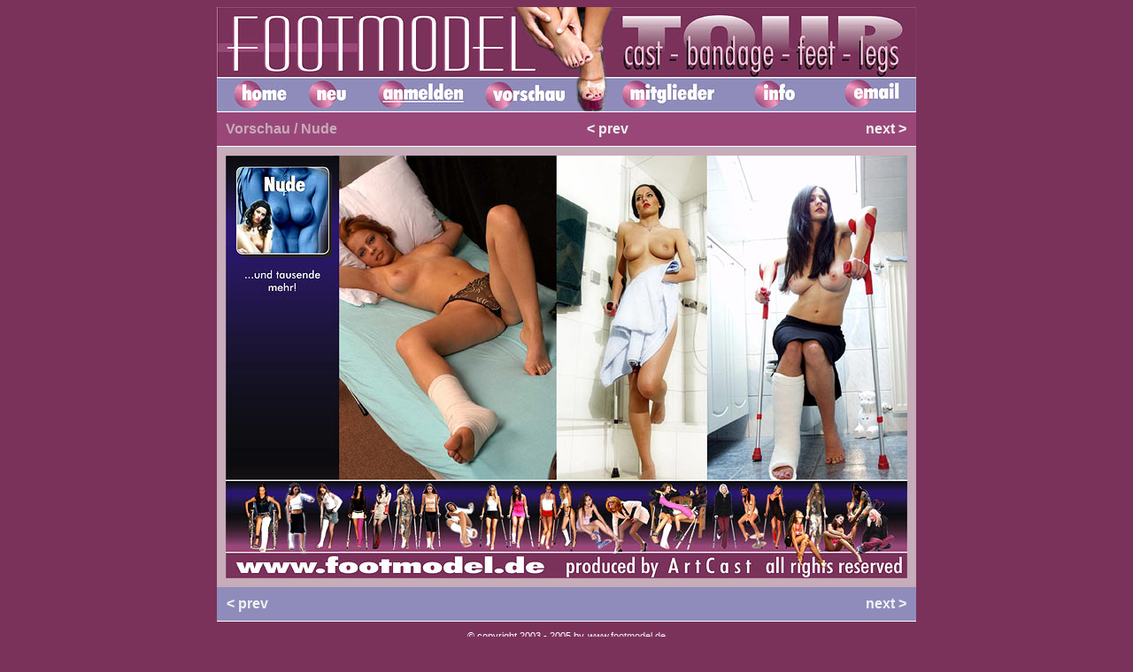

--- FILE ---
content_type: text/html
request_url: http://www.castdream.de/footmodel/de/vorschau/vorschau_nude.html
body_size: 3379
content:
<HTML>
<HEAD>
<TITLE>footmodel - feet - legs - sprain - bandage, vorschaubilder nude</TITLE>
<META HTTP-EQUIV="Content-Type" CONTENT="text/html; charset=iso-8859-1">
<script language="JavaScript" type="text/JavaScript">
<!--
function MM_reloadPage(init) {  //reloads the window if Nav4 resized
  if (init==true) with (navigator) {if ((appName=="Netscape")&&(parseInt(appVersion)==4)) {
    document.MM_pgW=innerWidth; document.MM_pgH=innerHeight; onresize=MM_reloadPage; }}
  else if (innerWidth!=document.MM_pgW || innerHeight!=document.MM_pgH) location.reload();
}
MM_reloadPage(true);
//-->
</script>
<link href="../../style_vorschau.css" rel="stylesheet" type="text/css">
</HEAD>
<BODY BGCOLOR=#7a325a>
<div align="center"><!-- #BeginLibraryItem "/Library/header_tour_vorschau_de.lbi" --><img src="http://www.castdream.de/footmodel/pics/banner/banner_tour_dt_790.jpg" width="790" height="118" border="0" usemap="#Map"> 
<map name="Map">
  <area shape="rect" coords="4,79,88,121" href="http://www.castdream.de/footmodel/de/index_gast.html" alt="home">
  <area shape="rect" coords="90,80,162,120" href="http://www.castdream.de/footmodel/de/neu.html" alt="neue bilder">
  <area shape="rect" coords="165,80,289,118" href="http://www.castdream.de/footmodel/de/anmelden.html" alt="jetzt anmelden">
  <area shape="rect" coords="455,80,566,119" href="http://www.castdream.de/footmodel/eng/member/index.html" alt="mitgliederbereich">
  <area shape="rect" coords="589,79,670,120" href="http://www.castdream.de/footmodel/de/info_de.html" alt="website infos">
  <area shape="rect" coords="697,81,785,119" href="mailto:service@footmodel.de" alt="email">
  <area shape="rect" coords="296,80,400,119" href="http://www.castdream.de/footmodel/de/vorschau/vorschau_index.html" alt="kurz mal reinschauen?">
</map>
<!-- #EndLibraryItem --><br>
</div>
<table width="790" border="0" align="center" cellpadding="10" cellspacing="0">
  <tr> 
    <td valign="middle" class="cat" id="german">Vorschau / Nude</td>
    <td valign="middle" class="cat" id="german"><a href="vorschau_glamour.html">&lt; 
      prev</a></td>
    <td align="right" valign="middle" class="cat" id="german"><a href="vorschau_fuesse.html">next 
      &gt;</a></td>
  </tr>
  <tr> 
    <td colspan="3" valign="middle" bgcolor="#c7acba"> 
      <div align="center"><img src="../../pics/tour/de/14_tour_nude_dt_770.jpg" width="770" height="478"> 
      </div></td>
  </tr>
  <tr> 
    <td valign="middle" class="cat" id="english"><a href="vorschau_glamour.html">&lt; 
      prev</a></td>
    <td valign="middle" id="english">&nbsp;</td>
    <td align="right" valign="middle" class="cat" id="english"> <a href="vorschau_fuesse.html">next 
      &gt;</a></td>
  </tr>
</table>
<!-- #BeginLibraryItem "/Library/copyright_fuss.lbi" -->
<table width="790" border="0" align="center" cellpadding="10" cellspacing="0">
  <tr>
    <td align="center" class="block-title">&copy; copyright 2003 - 2005 by <a href="http://www.footmodel.de">www.footmodel.de</a> 
      <p>Alle Rechte vorbehalten. Daten und Bildmaterial urheberrechtlich gesch&uuml;tzt<br>
        Reproduktionen ohne schriftliche Genehmigung werden strafrechtlich verfolgt.<br>
        Alle Models waren zur Zeit der Aufnahmen &uuml;ber 18 Jahre.</p>
      </td>
  </tr>
</table><!-- #EndLibraryItem --></BODY>
</HTML>

--- FILE ---
content_type: text/css
request_url: http://www.castdream.de/footmodel/style_vorschau.css
body_size: 4230
content:
FONT		{FONT-FAMILY: Verdana,Helvetica; FONT-SIZE: 11px}
TD		{FONT-FAMILY: Verdana,Helvetica; FONT-SIZE: 11px}
#BODY		{FONT-FAMILY: Verdana,Helvetica; FONT-SIZE: 11px;MARGIN-TOP:0px; MARGIN-LEFT:50px; MARGIN-RIGHT:50px}
body {background: #7a325a FONT-FAMILY: Verdana,Helvetica; FONT-SIZE: 11px;
      scrollbar-face-color: 7a325a;
scrollbar-highlight-color: e5d3db;
scrollbar-3dlight-color: 7a325a;
scrollbar-darkshadow-color: 663366;
scrollbar-shadow-color: b63366;
scrollbar-arrow-color: 7a325a;
scrollbar-track-color: 8f8cbb;
}

P		{FONT-FAMILY: Verdana,Helvetica; FONT-SIZE: 11px}
blockquote {FONT-FAMILY: Verdana,Helvetica; FONT-SIZE: 9px}
DIV		{FONT-FAMILY: Verdana,Helvetica; FONT-SIZE: 11px}
INPUT 		{
	BORDER-TOP-COLOR: #000000; 
	BORDER-LEFT-COLOR: #000000; 
	BORDER-RIGHT-COLOR: #000000; 
	BORDER-BOTTOM-COLOR: #000000; 
	BORDER-TOP-WIDTH: 1px; 
	BORDER-LEFT-WIDTH: 1px; 
	FONT-SIZE: 10px; 
	BORDER-BOTTOM-WIDTH: 1px; 
	FONT-FAMILY: Verdana,Helvetica; 
	BORDER-RIGHT-WIDTH: 1px}
TEXTAREA	{BORDER-TOP-COLOR: #000000; BORDER-LEFT-COLOR: #000000; BORDER-RIGHT-COLOR: #000000; BORDER-BOTTOM-COLOR: #000000; BORDER-TOP-WIDTH: 1px; BORDER-LEFT-WIDTH: 1px; FONT-SIZE: 10px; BORDER-BOTTOM-WIDTH: 1px; FONT-FAMILY: Verdana,Helvetica; BORDER-RIGHT-WIDTH: 1px}
SELECT 		{BORDER-TOP-COLOR: #000000; BORDER-LEFT-COLOR: #000000; BORDER-RIGHT-COLOR: #000000; BORDER-BOTTOM-COLOR: #000000; BORDER-TOP-WIDTH: 1px; BORDER-LEFT-WIDTH: 1px; FONT-SIZE: 10px; BORDER-BOTTOM-WIDTH: 1px; FONT-FAMILY: Verdana,Helvetica; BORDER-RIGHT-WIDTH: 1px}
FORM 		{FONT-FAMILY: Verdana,Helvetica; FONT-SIZE: 10px}
#A:link          {BACKGROUND: none; border:0px solid #000000; COLOR: #363636; FONT-SIZE: 11px; FONT-FAMILY: Verdana, Helvetica; TEXT-DECORATION: underline}

A:link {
color : #f1f1f1;
padding : 1px; 
border : 0px solid #cccc99;
text-decoration: none; }

A:visited {
color : black;
padding : 1px;
border-right : 0px dotted #cccccc;
text-decoration: none; }

A:hover {
color : black;
background-color : #8F8CBB; 
padding : 1px;
border : 0px solid #333;
text-decoration: none; }

A:active {
color : black;
background-color : #E6E6E6; 
padding : 1px;
border : 1px solid #333;
text-decoration: none; }

.title 		{BACKGROUND: none; COLOR: #000000; FONT-SIZE: 14px; FONT-WEIGHT: bold; FONT-FAMILY: Verdana, Helvetica; TEXT-DECORATION: none}
.content 	{BACKGROUND: none; COLOR: #000000; FONT-SIZE: 11px; FONT-FAMILY: Verdana, Helvetica}
.block-title	{BACKGROUND: none; COLOR: #FFFFFF; FONT-SIZE: 11px; FONT-FAMILY: Verdana, Helvetica}
.storytitle 	{BACKGROUND: none; COLOR: #363636; FONT-SIZE: 11px; FONT-WEIGHT: bold; FONT-FAMILY: Verdana, Helvetica; TEXT-DECORATION: none}
.cat	{BACKGROUND: none; COLOR: #c7acba; FONT-SIZE: 16px; FONT-WEIGHT: bold; FONT-FAMILY: Verdana, Helvetica; letter-spacing: 0.2 em;}
.boxtitle 	{BACKGROUND: none; COLOR: #c7acba; FONT-SIZE: 11px; FONT-WEIGHT: bold; FONT-FAMILY: Verdana, Helvetica; TEXT-DECORATION: none; letter-spacing: 0.2em;}
.boxcontent 	{BACKGROUND: none; COLOR: #000000; FONT-SIZE: 11px; FONT-FAMILY: Verdana, Helvetica}
.option 	{BACKGROUND: none; COLOR: #000000; FONT-SIZE: 11px; FONT-WEIGHT: bold; FONT-FAMILY: Verdana, Helvetica; TEXT-DECORATION: none}
.tiny		{BACKGROUND: none; COLOR: #000000; FONT-SIZE: 9px; FONT-WEIGHT: normal; FONT-FAMILY: Verdana, Helvetica; TEXT-DECORATION: none}

	#german {
	border-top:1px solid #fff;
	border-bottom:1px solid #fff;
	background:#994778;
	padding:10px;
	letter-spacing: 0.2 em;}

	#english {
	border-top:0px solid #fff;
	border-bottom:1px solid #fff;
	background:#8F8CBB;
	padding:10px;
	letter-spacing: 0.2 em;	}

	td.newheadercast {
	border:0px dotted #fff;
	background:#8F8CBB;
	padding: 2px;
	letter-spacing: 0.1 em;
	color: #7a325a;
	font-weight: bold;
	FONT-FAMILY: Verdana,Helvetica; 
	FONT-SIZE: 11px;}
	
	td.newheaderbandage {
	border:0px dotted #fff;
	background:#c7acba;
	padding:2px;
	letter-spacing: 0.1 em;
	color: #7a325a;
	font-weight: bold;
	FONT-FAMILY: Verdana,Helvetica; 
	FONT-SIZE: 11px;}
			
.castvideobanner {
	font-family: Arial, Helvetica, sans-serif;
	color: #FFFFFF;
	text-decoration: none;
	text-align: center;
	font-style: normal;
	font-weight: bold;
	font-size: 12px;
	background-color: #994778;
	letter-spacing: 0.4em;




}
